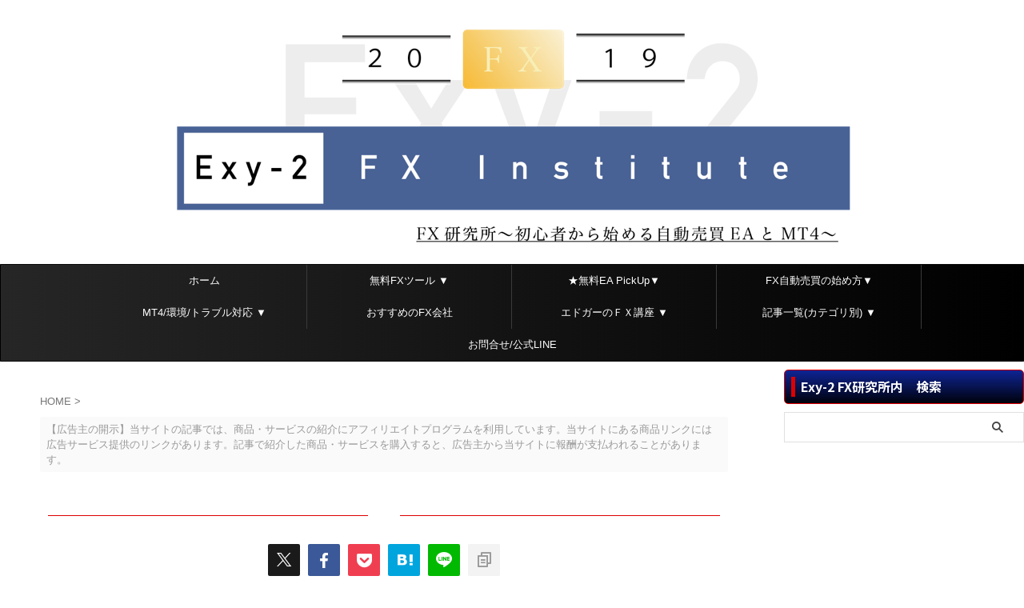

--- FILE ---
content_type: application/javascript; charset=utf-8;
request_url: https://dalc.valuecommerce.com/app3?p=887994996&_s=https%3A%2F%2Ffx-exy2.com%2F165-2%2F&vf=iVBORw0KGgoAAAANSUhEUgAAAAMAAAADCAYAAABWKLW%2FAAAAMElEQVQYV2NkFGP4nxGtwpDb%2F4SBcfJO5v9%2Fp1szVFkdZ2DczdX1P%2BDZPQYNgRkMABRnDquQG4RDAAAAAElFTkSuQmCC
body_size: 2176
content:
vc_linkswitch_callback({"t":"697124d7","r":"aXEk1wAGpSIDkFA-CooAHwqKBtT4hw","ub":"aXEk1gAIk7kDkFA%2BCooFuwqKC%2FBoMw%3D%3D","vcid":"L4mYna38RdbBNDHlxhLpxRWNsw8tH3PMmrJ_oLehqF0","vcpub":"0.435490","azwww.yamada-denkiweb.com":{"a":"2431450","m":"2241345","g":"152881278e"},"shopping.yahoo.co.jp":{"a":"2826703","m":"2201292","g":"462fcb418e"},"tsukumo.co.jp":{"a":"2348206","m":"2097626","g":"ff479c018e"},"www.amazon.co.jp":{"a":"2614000","m":"2366370","g":"ca2fe208ae","sp":"tag%3Dvc-22%26linkCode%3Dure"},"www.nec.lenovouat.com":{"a":"2807513","m":"3388586","g":"8660b6b9b2","sp":"sc_cid%3Djp%3Aaffiliate%3Atgniag"},"pi-chiku-park.com":{"a":"2431450","m":"2241345","g":"152881278e"},"www3.nec-lavie.jp":{"a":"2807513","m":"3388586","g":"8660b6b9b2","sp":"sc_cid%3Djp%3Aaffiliate%3Atgniag"},"www.yamada-denkiweb.com":{"a":"2431450","m":"2241345","g":"152881278e"},"approach.yahoo.co.jp":{"a":"2826703","m":"2201292","g":"462fcb418e"},"paypaystep.yahoo.co.jp":{"a":"2826703","m":"2201292","g":"462fcb418e"},"www3.lenovo.com":{"a":"2680394","m":"218","g":"03bda8a1ab","sp":"cid%3Djp%3Aaffiliate%3Adsry7f"},"coupon.kitamura.jp":{"a":"2451310","m":"2215383","g":"4b850b278e"},"l":4,"shop.kitamura.jp":{"a":"2451310","m":"2215383","g":"4b850b278e"},"www.nec-lavie.jp":{"a":"2807513","m":"3388586","g":"8660b6b9b2","sp":"sc_cid%3Djp%3Aaffiliate%3Atgniag"},"paypaymall.yahoo.co.jp":{"a":"2826703","m":"2201292","g":"462fcb418e"},"p":887994996,"s":3667399,"www.lenovo.com":{"a":"2680394","m":"218","g":"03bda8a1ab","sp":"cid%3Djp%3Aaffiliate%3Adsry7f"},"mini-shopping.yahoo.co.jp":{"a":"2826703","m":"2201292","g":"462fcb418e"},"shopap.lenovo.com":{"a":"2680394","m":"218","g":"03bda8a1ab","sp":"cid%3Djp%3Aaffiliate%3Adsry7f"},"necdirect.jp":{"a":"2807513","m":"3388586","g":"8660b6b9b2","sp":"sc_cid%3Djp%3Aaffiliate%3Atgniag"},"www.kitamura.jp":{"a":"2451310","m":"2215383","g":"4b850b278e"},"shopping.geocities.jp":{"a":"2826703","m":"2201292","g":"462fcb418e"},"nec-lavie.jp":{"a":"2807513","m":"3388586","g":"8660b6b9b2","sp":"sc_cid%3Djp%3Aaffiliate%3Atgniag"},"check.yamada-denkiweb.com":{"a":"2431450","m":"2241345","g":"152881278e"}})